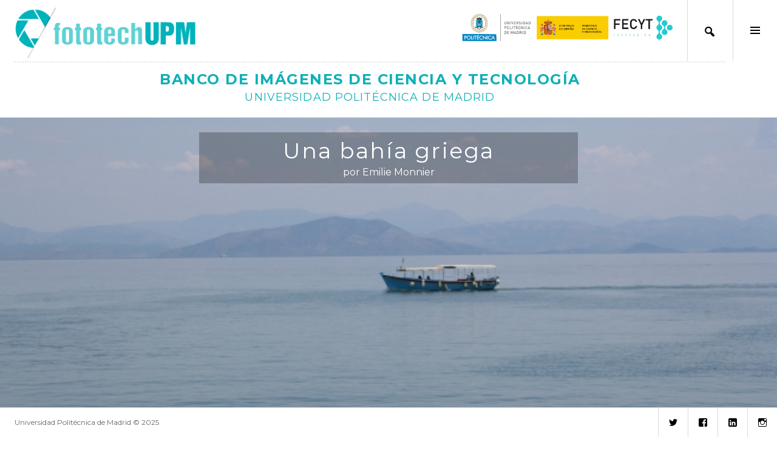

--- FILE ---
content_type: text/css
request_url: https://fototech.upm.es/wp-content/themes/cubic/style.css?ver=6.0.11
body_size: 4217
content:
/*
Theme Name: Cubic
Theme URI: https://wordpress.com/themes/cubic/
Description: A minimalistic square theme.
Version: 1.0.7
Author: Automattic
Author URI: https://wordpress.com/themes/
Template: boardwalk
License: GNU General Public License v2 or later
License URI: http://www.gnu.org/licenses/gpl-2.0.html
Text Domain: cubic
Tags: blog, custom-colors, custom-menu, featured-images, grid-layout, holiday, one-column, photography, post-formats, rtl-language-support, sticky-post, theme-options, translation-ready
*/

/*--------------------------------------------------------------
>>> TABLE OF CONTENTS:
----------------------------------------------------------------
1.0 Colors
2.0 Typography
3.0 Layout
4.0 Pagination
5.0 Content
6.0 Jetpack
7.0 Responsive
	7.1 x <= 568px
	7.2 x <= 768px
	7.3 x <= 1024px
--------------------------------------------------------------*/

/*--------------------------------------------------------------
1.0 Colors
--------------------------------------------------------------*/
button,
mark,
input[type="button"],
input[type="reset"],
input[type="submit"],
ins,
.bypostauthor > .comment-body .fn,
.comment #respond h3 small a,
.comment-reply-title a,
.filter-on .hentry.has-post-thumbnail:hover .entry-link,
.hentry.color-1,
.hentry.has-post-thumbnail .entry-link,
.pace .pace-progress,
.widget_tag_cloud a {
	background: #10b0b8;
}
.hentry.color-2 {
	background-color: #0e9ea5;
}
.hentry.color-3 {
	background-color: #0d8d93;
}
.hentry.color-4 {
	background-color: #0b7b80;
}
.hentry.color-5 {
	background-color: #0a6a6e;
}
.hentry.color-1 + .hentry.color-1,
.hentry.color-2 + .hentry.color-2,
.hentry.color-3 + .hentry.color-3,
.hentry.color-4 + .hentry.color-4,
.hentry.color-5 + .hentry.color-5 {
	background-color: #28b8bf;
}
.hentry.color-1 + .navigation + .hentry.color-1,
.hentry.color-2 + .navigation + .hentry.color-2,
.hentry.color-3 + .navigation + .hentry.color-3,
.hentry.color-4 + .navigation + .hentry.color-4,
.hentry.color-5 + .navigation + .hentry.color-5 {
	background-color: #40c0c6;
}
a,
#infinite-handle:hover,
#infinite-handle:hover:before,
.comment-author a:hover,
.comment-author a:focus,
.comment-author a:active,
.dropdown-toggle:hover:after,
.dropdown-toggle:focus:after,
.dropdown-toggle:active:after,
.entry-author .author-link a,
.page-links > span,
.page-links a:hover,
.page-links a:focus,
.page-links a:active,
.paging-navigation a:hover,
.paging-navigation a:focus,
.paging-navigation a:active,
.post-navigation a:hover,
.post-navigation a:focus,
.post-navigation a:active,
.search-form.hover:before,
.sidebar-toggle:hover,
.sidebar-toggle:focus,
.sidebar-toggle:active,
.sidebar-toggle.toggle-on:hover,
.sidebar-toggle.toggle-on:active,
.site .wp-playlist-light .wp-playlist-playing,
.site-title a:hover,
.site-title a:focus,
.site-title a:active,
.social-navigation a:hover,
.social-navigation a:focus,
.social-navigation a:active,
.widget-grofile .grofile-meta h4 a:hover,
.widget-grofile .grofile-meta h4 a:hover,
.widget-grofile .grofile-meta h4 a:active,
.widget-title a:hover,
.widget-title a:focus,
.widget-title a:active,
.widgettitle a:hover,
.widgettitle a:focus,
.widgettitle a:active {
	color: #10b0b8;
}

/*--------------------------------------------------------------
2.0 Typography
--------------------------------------------------------------*/
body,
button,
input,
select,
textarea {
	font-family: Montserrat, 'Playfair Display', serif;
}
h1,
h2,
h3,
h4,
h5,
h6,
.comment-author,
.hentry div#jp-relatedposts h3.jp-relatedposts-headline,
.hentry div.sharedaddy h3.sd-title,
.no-comments,
.page-links {
	font-family: Montserrat, sans-serif;
	font-weight: normal;
	
	letter-spacing: 0.0625em;
}
h1 a,
h2 a,
h3 a,
h4 a,
h5 a,
h6 a {
	font-weight: normal;
}
.archive .taxonomy-description,
.comment-reply-title small,
.page-links > .page-links-title,
.search-results .page-title span {
	font-family: 'Playfair Display', serif;
	font-family: Montserrat, 'Playfair Display', serif;
}

/*--------------------------------------------------------------
3.0 Layout
--------------------------------------------------------------*/
.next-link .site-main,
.previous-link .site-main {
	padding: 0 !important;
}
.site-description {
	margin: 0.145em 0 -0.145em;
	font-family: 'Playfair Display', serif;
	font-family: Montserrat, 'Playfair Display', serif;
	line-height: 1.7142857;
	font-weight: normal;
	text-transform: none;
	letter-spacing: 0;
	font-weight: bold;
	font-size: 17px;
	text-transform: none;
    color: #444;
    font-weight: normal;
}

/*--------------------------------------------------------------
4.0 Pagination
--------------------------------------------------------------*/
.paging-navigation {
	position: relative;
	clear: both;
	border-top: 1px solid #d9d9d9;
}
.paging-navigation:before {
	content: "";
	display: block;
	position: absolute;
	top: 0;
	left: 50%;
	z-index: 1;
	width: 1px;
	height: 72px;
	background: #d9d9d9;
}
.paging-navigation .nav-links {
	height: 100%;
}
.paging-navigation .nav-next,
.paging-navigation .nav-previous {
	position: inherit;
	left: 0;
	overflow: hidden;
	float: right;
	width: 50%;
	height: 72px;
	border: 0 !important;
}
.paging-navigation .nav-next a:before,
.paging-navigation .nav-previous a:before {
	-webkit-transform: rotate(-90deg);
	-moz-transform:    rotate(-90deg);
	transform:         rotate(-90deg);
}
.paging-navigation a {
	height: 72px;
}

/*--------------------------------------------------------------
5.0 Content
--------------------------------------------------------------*/
/* Hentry */
.archive .hentry,
.blog .hentry,
.search-results .hentry {
	float: none;
	padding: 0 0 100%;
	margin: 0;
	width: 100%;
}
.archive .hentry.has-post-thumbnail,
.blog .hentry.has-post-thumbnail,
.search-results .hentry.has-post-thumbnail {
	background: #000;
}

/* Entry Header */
.archive .entry-header,
.blog .entry-header,
.search-results .entry-header {
	position: absolute;
	bottom: 0;
	left: 0;
	width: 100%;
}
.entry-header {
	max-height: 100%;
	text-align: center;
}
.archive .entry-title,
.blog .entry-title,
.search-results .entry-title {
	margin: 0 auto;
	font-size: 1.375em;
	line-height: 1.3636364;
}

.entry-header h3 {
	text-transform:none;
}

/* Entry Thumbnail */
.archive .hentry.has-post-thumbnail .attachment-boardwalk-featured-image,
.blog .hentry.has-post-thumbnail .attachment-boardwalk-featured-image,
.search-results .hentry.has-post-thumbnail .attachment-boardwalk-featured-image {
	width: auto;
	/*max-width: 100%;*/
	min-width: 100%;
	height: auto;
	max-height: none;
	min-height: 100%;
}

/*--------------------------------------------------------------
6.0 Jetpack
--------------------------------------------------------------*/
#infinite-handle {
	position: inherit;
	clear: both;
	height: 73px;
	width: 100%;
	border: 0;
	border-top: 1px solid #d9d9d9;
}
.site-main .infinite-loader {
	position: inherit;
	clear: both;
}

/*--------------------------------------------------------------
7.0 Responsive
--------------------------------------------------------------*/
/*--------------------------------------------------------------
7.1 x <= 568px
--------------------------------------------------------------*/
@media screen and (min-width: 568px) {
	/* Content */
	.archive .hentry,
	.blog .hentry,
	.search-results .hentry {
		float: left;
		padding-bottom: 50%;
		width: 50%;
	}
	.archive .hentry:nth-of-type(2n+3),
	.blog .hentry:nth-of-type(2n+3),
	.search-results .hentry:nth-of-type(2n+3) {
		clear: left;
	}
	

}

/*--------------------------------------------------------------
7.2 x <= 768px
--------------------------------------------------------------*/
@media screen and (min-width: 768px) {
	/* Layout */
	.archive .page-header,
	.search-results .page-header,
	.unfixed-header.archive:not(.sidebar-open) .page-header,
	.unfixed-header.archive:not(.sidebar-open) .site-header,
	.unfixed-header.blog:not(.sidebar-open) .site-header,
	.unfixed-header.search-results:not(.sidebar-open) .page-header,
	.unfixed-header.search-results:not(.sidebar-open) .site-header {
		position: absolute;
	}
	.archive .site-footer,
	.blog .site-footer,
	.search-results .site-footer {
		position: inherit;
	}

	/* Jetpack */
	#infinite-handle:before {
		-webkit-transform: none;
		-moz-transform:    none;
		transform:         none;
	}
	.site-main .infinite-loader {
		width: 100%;
		height: 73px;
		border: 0;
		border-top: 1px solid #d9d9d9;
	}
	.infinite-scroll.neverending .site-main .infinite-loader {
		height: 49px;
	}
	.infinite-scroll.neverending .site-footer {
		display: none;
	}
	.infinity-end.neverending .site-footer {
		display: block;
	}
}

/*--------------------------------------------------------------
7.3 x <= 1024px
--------------------------------------------------------------*/
@media screen and (min-width: 1024px) {
	/* Content */
	.archive .hentry,
	.blog .hentry,
	.search-results .hentry {
		padding-bottom: 33.3333%;
		width: 33.3333%;
	}
	.archive .hentry:nth-of-type(2n+3),
	.blog .hentry:nth-of-type(2n+3),
	.search-results .hentry:nth-of-type(2n+3) {
		clear: none;
	}
	.archive .hentry:nth-of-type(3n+4),
	.blog .hentry:nth-of-type(3n+4),
	.search-results .hentry:nth-of-type(3n+4) {
		clear: left;
	}
}

@media screen and (max-width: 1024px) {
	.site-branding {
		height: 100px !important;
	}
	
	.boton-expo, .patrocinado {
		width: 100% !important;
		clear: both;
	}
	
	.patrocinado  {
		width: 100% !important;
		margin-top: 0px !important;
		margin-bottom: 0px !important;
		display: block;
		text-align: center;
	}
	
	.patrocinado img {
		float: none !important;
		margin: 0px !important;
	}	
	
	.boton-expo h5{
		width: 100% !important;
		clear: both;		
	}
	.boton-expo {
		text-align: center;
	}
}


/*--------------------------------------------------------------
BÚSQUEDA OVERLAY
--------------------------------------------------------------*/
.buscar-button {
	float: right;
	overflow: hidden;
	padding: 0;
	margin-right: -10px;
	width: 73px;
	height: 101px;
	background: #fff;
	border-left: 1px solid #d9d9d9;
	color: #000;
	text-align: center;	
}

.buscar-button:hover, .buscar-button:focus, .buscar-button:active {
    background: #f2f2f2;
    color: #10b0b8;
}

.buscar-button .buscar span {
	height: 100%;
	width: 100%;
	display: block;
	line-height: 115px;
}

.buscar-button .buscar span::before {
    z-index: 20;
    font: normal 22px/1 dashicons !important;
    content: "\f179";
    speak: never;
    -webkit-font-smoothing: antialiased;
    -moz-osx-font-smoothing: grayscale;
}

.overlay {
  height: 0%;
  width: 100%;
  position: fixed;
  z-index: 9;
  top: 0;
  left: 0;
  background-color: rgb(0,0,0);
  background-color: rgba(0,0,0, 0.9);
  overflow-y: hidden;
  transition: 0.5s;
}

.overlay-content {
  position: relative;
  top: 25%;
  width: 100%;
  text-align: center;
  margin-top: 30px;
}

.overlay a {
  padding: 8px;
  text-decoration: none;
  font-size: 36px;
  color: #818181;
  display: block;
  transition: 0.3s;
}

.overlay a:hover, .overlay a:focus {
  color: #f1f1f1;
}

.overlay .closebtn {
  position: absolute;
  top: 20px;
  right: 45px;
  font-size: 60px;
}

@media screen and (max-height: 450px) {
  .overlay {overflow-y: auto;}
  .overlay a {font-size: 20px}
  .overlay .closebtn {
  font-size: 40px;
  top: 15px;
  right: 35px;
  }
}

.page-descargas {
	text-align: center;
}

ul.descargas {
	border-top: 1px solid #efefef;
	border-bottom: 1px solid #efefef;
	padding: 10px;
	width: 100%;
}

ul.descargas li{
	display: inline-block !important;
	list-style: none;
}

.post-views {
    display: inline !important;
    padding: 0px !important;	
}

.entry-content {
	padding-top: 40px;
	padding-bottom: 40px;
}

.counter {
	border-bottom: 1px solid #f2f2f2;
}

.counter .entry-content {
	padding-top: 0px;
	padding-bottom: 0px;
}

.counter .estadisticas {
	border-right: 1px solid #f2f2f2;
	padding: 20px;
	display: inline-block;
}

.descargar {
	float: right;
	padding: 10px;
}

.boton {
	background-color: #10b0b8;
	display: block;
	padding: 10px;
	border-radius: 3px;
	color: #fff;
}

.boton:hover {
	background-color: #1fcfd8;
	color: #fff;
	border-bottom: 0px;
}

.budget {
	padding-right: 12px;
	padding-left: 12px;
	text-decoration: none;
	font-size: 14px;
	transition: all .1s ease-in-out;
	line-height: 26px;
	display: inline-block;	
	color: #767676;
	background-color: #eee;
	border-radius: 3px;
	font-weight: normal;
	margin-right: 4px;
	margin-bottom: 4px;
}

.budget:hover {
	background-color: #e1e1e1;
	border-bottom: 1px solid #e1e1e1;
}

.relacionados h5{
	margin-top: 20px !important;
	margin-bottom: 10px !important;
	display: block;
	width: 100%;
}



.relacionados {
	display: flex;
	flex-wrap: wrap;
	justify-content: flex-start; 
	align-items: baseline;
	flex-flow: row wrap;
}

.thumb_relacionado {
	width: 145px;
	margin-bottom: 10px;
	margin-right: 10px;	
}

.relacionados .wp-post-image {
	position: relative !important; 
	top: 0px !important;
	left: 0px !important;
	transform: initial !important;
}

.author-heading a {
	color: #10b0b8 ;
	border-bottom: 1px solid #d9d9d9 ;
}

.cabecera_autor {
	background: #10b0b8;
	height: 400px;
	position: relative;
}

.cabecera_autor .banner_imagen{
	display: block;
	width: 100%;
	height: 100%;
	background-repeat: no-repeat;
	background-size: cover;
	background-position: 50% 50%;
	opacity: 0.5;
}

.author-link .criptex {
	background: rgba(255,255,255,0.9);
	padding: 5px 10px;
}

.firma {
    color: #fff;
    position: absolute;
    font-size: 20px;
    text-align: right;
    right: 100px;
	bottom: 50px;
	margin-top: -30px;
	z-index: 9;
}

.firma span{
	clear: both;
	margin-top: 10px;
	display: block;
}

.cabecera_autor .entry-author{
    color: #fff;
    position: absolute;
    font-size: 20px;
    text-align: left;
    left: 100px;
	top: 50px;
	margin-top: -30px;
	z-index: 9;
	border: 0px;
}

.cabecera_autor .entry-author a{
    color: #fff;
}

.cabecera_autor .entry-author a:hover{
    color: #a1f5f9;
	border-bottom: 1px solid #a1f5f9;
}

.infinite-scroll.archive .hentry, .infinite-scroll.blog .hentry, .infinite-scroll.search-results .hentry {
	opacity: 1;
}

#colophon {
	position: fixed;
	bottom: 0px;
	z-index: 100;
}

#main {
	margin-bottom: 50px;
}

.uso {
	margin-bottom: 30px;
	display: block;
	text-align: end;
	margin-top: -10px;
	padding-right: 10px;
	font-size: 12px;
	color: #1fcfd8;
	text-decoration: underline;
}

#form {
    width: 100%;
    border-top: 1px solid #ccc;
    border-bottom: 1px solid #ccc;
    padding-top: 20px;
    padding-bottom: 20px;
    margin-top: 20px;
    margin-bottom: 20px;
}

#form label {
    margin-right: 10px;
}


.mouse_scroll {
	display: block;
	margin: 0 auto;
	width: 24px;
	height: 100px;
	margin-top: 40px;
}


.m_scroll_arrows
{
  display: block;
  width: 5px;
  height: 5px;
  -ms-transform: rotate(45deg); /* IE 9 */
  -webkit-transform: rotate(45deg); /* Chrome, Safari, Opera */
  transform: rotate(45deg);
   
  border-right: 2px solid white;
  border-bottom: 2px solid white;
  margin: 0 0 3px 4px;
  
  width: 16px;
  height: 16px;
}


.unu
{
  margin-top: 1px;
}

.unu, .doi, .trei
{
    -webkit-animation: mouse-scroll 1s infinite;
    -moz-animation: mouse-scroll 1s infinite;
    animation: mouse-scroll 1s infinite;
  
}

.unu
{
  -webkit-animation-delay: .1s;
  -moz-animation-delay: .1s;
  -webkit-animation-direction: alternate;
  
  animation-direction: alternate;
  animation-delay: alternate;
}

.doi
{
  -webkit-animation-delay: .2s;
  -moz-animation-delay: .2s;
  -webkit-animation-direction: alternate;
  
  animation-delay: .2s;
  animation-direction: alternate;
  
  margin-top: -6px;
}

.trei
{
  -webkit-animation-delay: .3s;
  -moz-animation-delay: .3s;
  -webkit-animation-direction: alternate;
  
  animation-delay: .3s;
  animation-direction: alternate;
  
  
  margin-top: -6px;
}

.mouse {
  height: 42px;
  width: 24px;
  border-radius: 14px;
  transform: none;
  border: 2px solid white;
  top: 170px;
}

.wheel {
  height: 5px;
  width: 2px;
  display: block;
  margin: 5px auto;
  background: white;
  position: relative;
  
  height: 4px;
  width: 4px;
  border: 2px solid #fff;
  -webkit-border-radius: 8px;
          border-radius: 8px;
}

.wheel {
  -webkit-animation: mouse-wheel 0.6s linear infinite;
  -moz-animation: mouse-wheel 0.6s linear infinite;
  animation: mouse-wheel 0.6s linear infinite;
}

@-webkit-keyframes mouse-wheel{
   0% {
    opacity: 1;
    -webkit-transform: translateY(0);
    -ms-transform: translateY(0);
    transform: translateY(0);
  }

  100% {
    opacity: 0;
    -webkit-transform: translateY(6px);
    -ms-transform: translateY(6px);
    transform: translateY(6px);
  }
}
@-moz-keyframes mouse-wheel {
  0% { top: 1px; }
  25% { top: 2px; }
  50% { top: 3px;}
  75% { top: 2px;}
  100% { top: 1px;}
}
@-o-keyframes mouse-wheel {

   0% { top: 1px; }
  25% { top: 2px; }
  50% { top: 3px;}
  75% { top: 2px;}
  100% { top: 1px;}
}
@keyframes mouse-wheel {

   0% { top: 1px; }
  25% { top: 2px; }
  50% { top: 3px;}
  75% { top: 2px;}
  100% { top: 1px;}
}

@-webkit-keyframes mouse-scroll {

  0%   { opacity: 0;}
  50%  { opacity: .5;}
  100% { opacity: 1;}
}
@-moz-keyframes mouse-scroll {

  0%   { opacity: 0; }
  50%  { opacity: .5; }
  100% { opacity: 1; }
}
@-o-keyframes mouse-scroll {

  0%   { opacity: 0; }
  50%  { opacity: .5; }
  100% { opacity: 1; }
}
@keyframes mouse-scroll {

  0%   { opacity: 0; }
  50%  { opacity: .5; }
  100% { opacity: 1; }
}

#fp-nav {
	z-index: 0 !important;
}

#fp-nav ul{
	columns: 2;
  -webkit-columns: 2;
  -moz-columns: 2;
}

.sidebar-toggle {
	max-height: 100px !important;
}

.grecaptcha-badge {
	z-index: 99999 !important;
	bottom: 60px !important;
}
